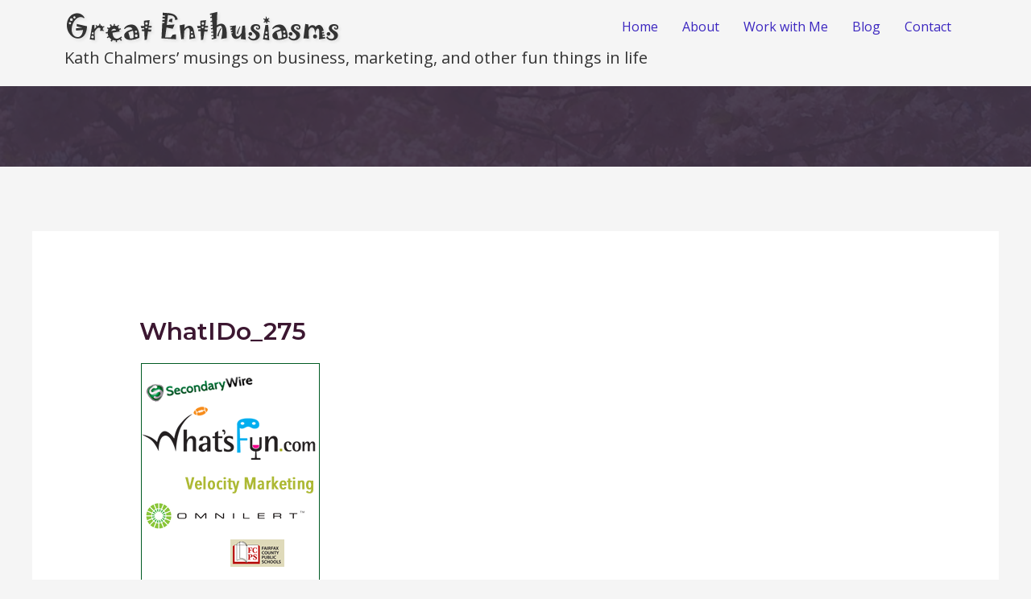

--- FILE ---
content_type: text/css
request_url: https://www.katherinechalmers.com/wp-content/uploads/elementor/css/post-398.css?ver=1744306751
body_size: 160
content:
.elementor-kit-398{--e-global-color-primary:#6EC1E4;--e-global-color-secondary:#54595F;--e-global-color-text:#7A7A7A;--e-global-color-accent:#61CE70;--e-global-color-4abdefdd:#000;--e-global-color-257872f4:#FFF;--e-global-color-6ef8ffdd:#3F3446;--e-global-color-7441bad:#9791A0;--e-global-color-678ccf92:#565462;--e-global-color-15af1d3c:#404640;--e-global-color-2e1c3c53:#304E60;--e-global-color-1bef561d:#747474;--e-global-color-5d80940b:#3A383B;--e-global-color-6a48e412:#EEEEEE;--e-global-color-69b46830:#C4A8AA;--e-global-color-626a8f29:#B47CB6;--e-global-typography-primary-font-family:"Roboto";--e-global-typography-primary-font-weight:600;--e-global-typography-secondary-font-family:"Roboto Slab";--e-global-typography-secondary-font-weight:400;--e-global-typography-text-font-family:"Roboto";--e-global-typography-text-font-weight:400;--e-global-typography-accent-font-family:"Roboto";--e-global-typography-accent-font-weight:500;}.elementor-section.elementor-section-boxed > .elementor-container{max-width:1140px;}.e-con{--container-max-width:1140px;}.elementor-widget:not(:last-child){margin-block-end:20px;}.elementor-element{--widgets-spacing:20px 20px;}{}h1.entry-title{display:var(--page-title-display);}@media(max-width:1024px){.elementor-section.elementor-section-boxed > .elementor-container{max-width:1024px;}.e-con{--container-max-width:1024px;}}@media(max-width:767px){.elementor-section.elementor-section-boxed > .elementor-container{max-width:767px;}.e-con{--container-max-width:767px;}}

--- FILE ---
content_type: text/css
request_url: https://www.katherinechalmers.com/wp-content/uploads/elementor/css/post-1605.css?ver=1744306751
body_size: 427
content:
.elementor-1605 .elementor-element.elementor-element-a82e358{margin-top:0px;margin-bottom:-14px;}.elementor-1605 .elementor-element.elementor-element-79f8519{text-align:left;}.elementor-1605 .elementor-element.elementor-element-79f8519 > .elementor-widget-container{margin:0px 0px -10px 0px;padding:0px 0px 0px 0px;}.elementor-1605 .elementor-element.elementor-element-5efb53d .hfe-nav-menu__toggle{margin:0 auto;}.elementor-1605 .elementor-element.elementor-element-5efb53d .menu-item a.hfe-menu-item{padding-left:15px;padding-right:15px;}.elementor-1605 .elementor-element.elementor-element-5efb53d .menu-item a.hfe-sub-menu-item{padding-left:calc( 15px + 20px );padding-right:15px;}.elementor-1605 .elementor-element.elementor-element-5efb53d .hfe-nav-menu__layout-vertical .menu-item ul ul a.hfe-sub-menu-item{padding-left:calc( 15px + 40px );padding-right:15px;}.elementor-1605 .elementor-element.elementor-element-5efb53d .hfe-nav-menu__layout-vertical .menu-item ul ul ul a.hfe-sub-menu-item{padding-left:calc( 15px + 60px );padding-right:15px;}.elementor-1605 .elementor-element.elementor-element-5efb53d .hfe-nav-menu__layout-vertical .menu-item ul ul ul ul a.hfe-sub-menu-item{padding-left:calc( 15px + 80px );padding-right:15px;}.elementor-1605 .elementor-element.elementor-element-5efb53d .menu-item a.hfe-menu-item, .elementor-1605 .elementor-element.elementor-element-5efb53d .menu-item a.hfe-sub-menu-item{padding-top:15px;padding-bottom:15px;}.elementor-1605 .elementor-element.elementor-element-5efb53d .sub-menu,
								.elementor-1605 .elementor-element.elementor-element-5efb53d nav.hfe-dropdown,
								.elementor-1605 .elementor-element.elementor-element-5efb53d nav.hfe-dropdown-expandible,
								.elementor-1605 .elementor-element.elementor-element-5efb53d nav.hfe-dropdown .menu-item a.hfe-menu-item,
								.elementor-1605 .elementor-element.elementor-element-5efb53d nav.hfe-dropdown .menu-item a.hfe-sub-menu-item{background-color:#fff;}.elementor-1605 .elementor-element.elementor-element-5efb53d ul.sub-menu{width:220px;}.elementor-1605 .elementor-element.elementor-element-5efb53d .sub-menu a.hfe-sub-menu-item,
						 .elementor-1605 .elementor-element.elementor-element-5efb53d nav.hfe-dropdown li a.hfe-menu-item,
						 .elementor-1605 .elementor-element.elementor-element-5efb53d nav.hfe-dropdown li a.hfe-sub-menu-item,
						 .elementor-1605 .elementor-element.elementor-element-5efb53d nav.hfe-dropdown-expandible li a.hfe-menu-item,
						 .elementor-1605 .elementor-element.elementor-element-5efb53d nav.hfe-dropdown-expandible li a.hfe-sub-menu-item{padding-top:15px;padding-bottom:15px;}.elementor-1605 .elementor-element.elementor-element-5efb53d .sub-menu li.menu-item:not(:last-child),
						.elementor-1605 .elementor-element.elementor-element-5efb53d nav.hfe-dropdown li.menu-item:not(:last-child),
						.elementor-1605 .elementor-element.elementor-element-5efb53d nav.hfe-dropdown-expandible li.menu-item:not(:last-child){border-bottom-style:solid;border-bottom-color:#c4c4c4;border-bottom-width:1px;}.elementor-1605 .elementor-element.elementor-element-f55bba0{margin-top:0px;margin-bottom:0px;padding:0px 0px 0px 0px;}.elementor-1605 .elementor-element.elementor-element-b1f296e > .elementor-widget-container{margin:0px 0px 0px 0px;padding:0px 0px 0px 0px;}.elementor-1605 .elementor-element.elementor-element-9c0af76:not(.elementor-motion-effects-element-type-background), .elementor-1605 .elementor-element.elementor-element-9c0af76 > .elementor-motion-effects-container > .elementor-motion-effects-layer{background-color:#EEEEEE;background-image:url("https://www.katherinechalmers.com/wp-content/uploads/2019/09/CherryBlossoms.jpg");background-position:center center;background-size:cover;}.elementor-1605 .elementor-element.elementor-element-9c0af76 > .elementor-background-overlay{background-color:#3F3446;opacity:0.94;transition:background 0.3s, border-radius 0.3s, opacity 0.3s;}.elementor-1605 .elementor-element.elementor-element-9c0af76{transition:background 0.3s, border 0.3s, border-radius 0.3s, box-shadow 0.3s;margin-top:15px;margin-bottom:0px;padding:40px 0px 40px 0px;}@media(max-width:1024px){.elementor-1605 .elementor-element.elementor-element-9c0af76{padding:62px 0px 60px 0px;}}@media(min-width:768px){.elementor-1605 .elementor-element.elementor-element-6210461{width:43.587%;}.elementor-1605 .elementor-element.elementor-element-2d2a3f5{width:56.036%;}}

--- FILE ---
content_type: text/css
request_url: https://www.katherinechalmers.com/wp-content/uploads/elementor/css/post-800.css?ver=1744306751
body_size: 410
content:
.elementor-800 .elementor-element.elementor-element-d725ffc:not(.elementor-motion-effects-element-type-background), .elementor-800 .elementor-element.elementor-element-d725ffc > .elementor-motion-effects-container > .elementor-motion-effects-layer{background-image:url("https://www.katherinechalmers.com/wp-content/uploads/2019/09/CherryBlossoms.jpg");background-position:center center;background-repeat:no-repeat;background-size:cover;}.elementor-800 .elementor-element.elementor-element-d725ffc > .elementor-background-overlay{background-color:#3F3446;opacity:0.9;transition:background 0.3s, border-radius 0.3s, opacity 0.3s;}.elementor-800 .elementor-element.elementor-element-d725ffc{border-style:solid;border-width:2px 0px 0px 0px;border-color:#3A383B;transition:background 0.3s, border 0.3s, border-radius 0.3s, box-shadow 0.3s;margin-top:0px;margin-bottom:0px;padding:0px 0px 10px 0px;}.elementor-800 .elementor-element.elementor-element-d725ffc, .elementor-800 .elementor-element.elementor-element-d725ffc > .elementor-background-overlay{border-radius:0px 0px 0px 0px;}.elementor-800 .elementor-element.elementor-element-c592b06 > .elementor-container > .elementor-column > .elementor-widget-wrap{align-content:center;align-items:center;}.elementor-800 .elementor-element.elementor-element-c592b06{margin-top:0px;margin-bottom:0px;}.elementor-800 .elementor-element.elementor-element-d76e6a4{text-align:left;}.elementor-800 .elementor-element.elementor-element-d76e6a4 img{width:63%;}.elementor-800 .elementor-element.elementor-element-d76e6a4 > .elementor-widget-container{margin:0px 0px 0px 0px;}.elementor-800 .elementor-element.elementor-element-17b410d > .elementor-container > .elementor-column > .elementor-widget-wrap{align-content:center;align-items:center;}.elementor-800 .elementor-element.elementor-element-17b410d{margin-top:0px;margin-bottom:0px;}.elementor-800 .elementor-element.elementor-element-f2c0a4f{--grid-template-columns:repeat(0, auto);--icon-size:29px;--grid-column-gap:0px;--grid-row-gap:0px;}.elementor-800 .elementor-element.elementor-element-f2c0a4f .elementor-widget-container{text-align:left;}.elementor-800 .elementor-element.elementor-element-f2c0a4f .elementor-social-icon{background-color:rgba(247,247,247,0);}.elementor-800 .elementor-element.elementor-element-f2c0a4f .elementor-social-icon i{color:#f4f4f4;}.elementor-800 .elementor-element.elementor-element-f2c0a4f .elementor-social-icon svg{fill:#f4f4f4;}.elementor-800 .elementor-element.elementor-element-f2c0a4f .elementor-social-icon:hover{background-color:rgba(0,0,0,0);}.elementor-800 .elementor-element.elementor-element-f2c0a4f .elementor-social-icon:hover i{color:#B47CB6;}.elementor-800 .elementor-element.elementor-element-f2c0a4f .elementor-social-icon:hover svg{fill:#B47CB6;}.elementor-800 .elementor-element.elementor-element-f2c0a4f > .elementor-widget-container{margin:0px 0px 0px 0px;padding:0px 0px 0px 0px;}.elementor-800 .elementor-element.elementor-element-e3a7047{color:#FFFFFF;font-size:14px;}.elementor-800 .elementor-element.elementor-element-e3a7047 > .elementor-widget-container{padding:14px 0px 0px 0px;}@media(min-width:768px){.elementor-800 .elementor-element.elementor-element-89ed54c{width:36.742%;}.elementor-800 .elementor-element.elementor-element-c795e72{width:63.258%;}}@media(max-width:1024px){.elementor-800 .elementor-element.elementor-element-d725ffc{margin-top:0px;margin-bottom:-75px;padding:6px 30px 80px 30px;}}@media(max-width:767px){.elementor-800 .elementor-element.elementor-element-d725ffc{margin-top:0px;margin-bottom:-90px;padding:0px 0px 110px 0px;}}

--- FILE ---
content_type: text/css
request_url: https://www.katherinechalmers.com/wp-content/themes/kathchalmers/style.css?ver=1.0.0
body_size: -105
content:
/**
Theme Name: KathChalmers
Author: Katherine Chalmers
Author URI: http://www.KatherineChalmers.com
Description: Child theme based on the Astra Theme.
Version: 1.0.0
License: GNU General Public License v2 or later
License URI: http://www.gnu.org/licenses/gpl-2.0.html
Text Domain: kathchalmers
Template: astra
*/